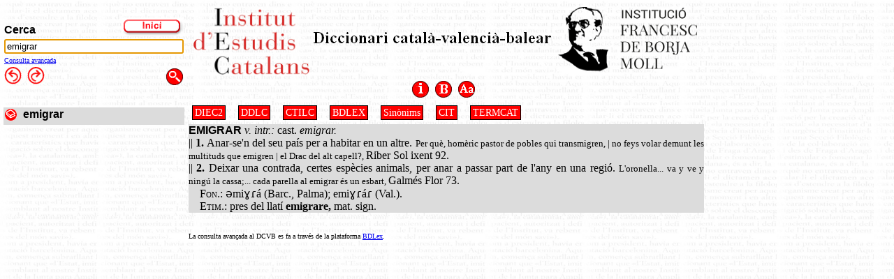

--- FILE ---
content_type: text/html;charset=ISO-8859-1
request_url: https://dcvb.iec.cat/results.asp?word=emigrar
body_size: 10760
content:
<?xml version="1.0" encoding="ISO-8859-1"?><form method="POST" action="results.asp" xmlns:fo="http://www.w3.org/1999/XSL/Format"><html><head><title>Diccionari Català-Valencià-BalearB</title><STYLE>
				    .fr1  { width: 30em; }
				    BODY       { margin:0px; width: 30em;
				                 font-family: Arial, Helvetica, sans-serif; font-size: smaller;}
				    P          { margin-top: .5em; margin-bottom: .25em; }
				    HR         { color: #888888; }
				    .H1        { color: #660033; font-weight: bold; vertical-align: top; }
				    .Param     { font-size: 10px; vertical-align: top; }
				    .tagline   { font-style: italic; font-size: smaller; text-align: right; }
				    .body      { font-family: Times New Roman; text-align: justify; background-color: #DCDCDC; }
				    .rodona   { text-align: justify; font-style: normal; font-weight: normal; background-color: #DCDCDC; }
				    .bolditalic { font-style: italic; font-weight: bold;}
				    .mainlabel { font-family: Arial Black; color: black; font-style: normal; font-weight: normal; font-size: 20px;}
				    .title  { font-family: Arial; color: black; font-weight: bold; font-style: normal; vertical-align: top; }
				    .person    { font-weight: bold; }
				    .label     { font-family: Arial; font-weight: bold; }
				    .self      { font-style: italic; font-size: smaller;font-weight: normal;}
				    #menu      { border: 2px solid black; padding: 1em; background-color: #888833; }
				    .menutext  { color: #DCDCDC; font-family: Times, serif; font-style: italic;
				                 vertical-align: top; text-align:center; }
				    .menuhead  { color: #DCDCDC; font-family: Times, serif; font-weight: bold;
				                 vertical-align: top; text-align:center; margin-bottom: .5em; }
				    .versaleta  { font-variant : small-caps; text-align: justify; background-color: #DCDCDC; }
					.menuda		{font-family: Verdana; font-size: 10px; }
				    .estreta { font-family: Verdana; font-size: smaller; text-align: justify; background-color: #DCDCDC; }
				    .boto_dcvb {
	font-family: Georgia, "Times New Roman", Times, serif;
	font-size: 14px;
	color: #FFF;
	margin: 5px;
	border: 1px solid #000;
	padding-top: 2px;
	padding-right: 3px;
	padding-bottom: 2px;
	padding-left: 3px;
	background-color: #FF0000;
	text-decoration:none;
}
.boto_dcvb:hover  {
	font-family: Georgia, "Times New Roman", Times, serif;
	font-size: 14px;
	color: #FFF;
	margin: 5px;
	border: 1px solid #000;
	padding-top: 2px;
	padding-right: 3px;
	padding-bottom: 2px;
	padding-left: 3px;
	background-color: #666666;
	text-decoration:none;
}
	
					@font-face {
					   font-family:Gentium;
					   font-style:  normal;
					   font-weight: normal;
					   text-align: justify;
					   background-color: #DCDCDC;
					   src: url(GENTIUM8.eot);
					 }				    
				    
			  	</STYLE><script type="text/javascript">

					function start() {
						//document.forms[0].elements[0].value = search
						document.forms[0].elements[0].focus();
					}
										
					function OpenImg(img){

						var url,wnd;
										
						if(!wnd|| wnd.closed)
							{
							url='PopUpImage.asp?img='+img;
							wnd=window.open(url,'Alcover','toolbar=no, menubar=no, scrollbars=yes, resizable=yes, location=no, directories=no, status=no');
						} 
						else {
							wnd.focus()
						}
					}

					function OpenTab(tab){

						var taburl,tabwnd;
										
						if(!tabwnd|| tabwnd.closed)
							{
							tabwnd=window.open(tab,'DCVB','toolbar=no, menubar=no, scrollbars=yes, resizable=yes, location=no, directories=no, status=no');
							tabwnd.moveTo(50,30)
							
							tabwnd.focus()
						} 
						else {
							tabwnd.focus()
						}
					}
									
					function Validate (oForm){
						var bExistsError = false;
					   	var sMsg = "Especifiqueu una paraula sisplau";
				
				 		// required fields check ...
						if (!IsFilled(oForm.txtWord.value,sMsg)){
						      bExistsError = true;
						      oForm.txtWord.focus();
						      }
						      else {
							    oForm.submit();		  
						      }
					}		  
						  
					function IsFilled(sBuffer, sMessage){
					   if (sBuffer == "") {
							if (sMessage != ""){
					      		alert(sMessage);
							}
					      return false;
					   }
					   return true;
					}

					function Validate (){
						var bExistsError = false;
					   	var sMsg = "Especifiqueu una paraula sisplau";
				
				 		// required fields check ...
						if (!IsFilled(document.forms[0].elements[0].value,sMsg)){
						      bExistsError = true;
						      document.forms[0].elements[0].focus();
						      }
						      else {
							    document.forms[0].submit();		  
						      }
					}		  
						  
					function IsFilled(sBuffer, sMessage){
					   if (sBuffer == "") {
							if (sMessage != ""){
					      		alert(sMessage);
							}
					      return false;
					   }
					   return true;
					}
					
					function BDLEX(){
						window.open('https://bdlex.iec.cat/scripts/Qorth1av.asp?diccFixat=@DCVB', '_blank');
					}
				</script></head><body background="images/bk_glossari.gif" leftmargin="0" topmargin="0" marginheight="0" marginwidth="0" onload="start();"><table bgcolor="#FFFFFF" background="images/bk_glossari.gif" width="90%" border="0" align="center"><tr><td><table border="0"><form method="post"><tr><td align="left" valign="bottom" class="label">
								 Cerca 
								</td><td align="right"><a href="inici.asp"><img src="images/b_inici.gif" width="89" height="27" alt="inici" border="0" /></a></td></tr><tr><td colspan="2" align="left"><input type="text" name="Word" size="30" value="emigrar" /></td></tr><tr><td class="menuda"><a href="javascript:BDLEX()">Consulta avançada</a></td></tr><tr><td align="left" valign="bottom" class="label"><a href="javascript:history.back()"><img src="images/arrow_tornar.gif" width="25" height="25" alt="endarrere" border="0" /></a> 	
									<a href="javascript:history.forward()"><img src="images/arrow_avanzar.gif" width="25" height="25" alt="endavant" border="0" /></a> 
									
								</td><td align="right"><a href="javascript:Validate();"><img src="images/lupa.gif" width="25" height="25" alt="cerca" border="0" /></a></td></tr></form></table></td><td width="800" align="center"><table border="0"><tr><td align="center" valign="middle"><table width="100%" border="0"><tr><td valign="middle"><a href="https://www.iec.cat" target="_blank"><img src="images/institut.gif" width="167" height="100" alt="" border="0" /></a></td><td valign="middle"><img src="images/DCVB.gif" width="347" height="35" alt="" border="0" /></td><td valign="middle"><a href="https://instituciomoll.cat/" target="_blank"><img src="images/logomoll.gif" width="200" height="100" alt="" border="0" /></a></td></tr></table></td></tr><tr><td align="center" valign="bottom"><a href="Intro.htm"><img src="images/b_intro.gif" width="25" height="25" alt="Introducció al Diccionari" border="0" /></a> 	
										<a href="bibliografia.htm"><img src="images/b_biblio.gif" width="25" height="25" alt="Bibliografia" border="0" /></a> 
										<a href="abreviatures.htm"><img src="images/b_abrev.gif" width="25" height="25" alt="Explicació de les Abreviatures" border="0" /></a> 	
									</td></tr></table></td><td align="right"></td></tr><tr background="images/bk_glossari.gif"><td width="20%" valign="top"><table border="0" width="100%"><tr valign="middle" width="100%" bgcolor="#DCDCDC"><td><A style="text-decoration:none" href="results.asp?&#xA;											Word=emigrar&amp;Id=53715&amp;search=&#xA;											emigrar"><img src="images/article.gif" width="19" height="19" alt="veure" border="0" /> 
										</A><A style="text-decoration:none" href="results.asp?&#xA;											Word=emigrar&amp;Id=53715&amp;search=&#xA;											emigrar" class="title&#xA;											"> emigrar</A></td></tr></table></td><td colspan="2" width="80%" valign="top"><div style="background-color=#DCDCDC"><a href="https://dlc.iec.cat/Results?EntradaText=emigrar&amp;operEntrada=0" target="_blank" class="boto_dcvb" title="Diccionari de la llengua catalana" alt="Diccionari de la llengua catalana">DIEC2</a> 
		<a href="http://dcc.iec.cat/ddlcI/scripts/indexA.asp?ini=emigrar" target="_blank" class="boto_dcvb" title="Diccionari descriptiu de la llengua catalana" alt="Diccionari descriptiu de la llengua catalana">DDLC</a> 
		
		<a href="https://ctilc.iec.cat/scripts/CTILCQConc_Lemes2.asp?cadlema=emigrar&amp;cadlemacond=0&amp;seccio=CTILC1" target="_blank" class="boto_dcvb" title="Corpus Textual Informatitzat de la Llengua Catalana" alt="Corpus Textual Informatitzat de la Llengua Catalana">CTILC</a> 
		<a href="https://bdlex.iec.cat/scripts/Qorth1.asp?orthkey=emigrar" target="_blank" class="boto_dcvb" title="BDLEX" alt="BDLEX">BDLEX</a> 
		
		<a href="https://sinonims.iec.cat/sinonims_cerca_sin.asp?pclau2=emigrar" target="_blank" class="boto_dcvb" title="Diccionari de sinònims" alt="Diccionari de sinònims">Sinònims</a> 
		<a href="https://cit.iec.cat/progdct/defaultsinonims.asp?opcio=1&amp;cerca=emigrar&amp;extern=1" target="_blank" class="boto_dcvb" title="Plataforma terminològica de ciències i tecnologia" alt="Plataforma terminològica de ciències i tecnologia">CIT</a> 
		<a href="https://www.termcat.cat/ca/cercaterm/emigrar?type=basic" target="_blank" class="boto_dcvb" title="TERMCAT" alt="TERMCAT">TERMCAT</a><br /><p class="body"><span class="title">EMIGRAR </span><I>v. intr.: </I>cast. <I>emigrar. </I><br />|| <B>1. </B>Anar-se'n del seu país per a habitar en un altre. <span class="estreta">Per què, homèric pastor de pobles qui transmigren, | no feys volar demunt les multituds que emigren | el Drac del alt capell?, </span>Riber Sol ixent 92. <br />|| <B>2. </B>Deixar una contrada, certes espècies animals, per anar a passar part de l'any en una regió. <span class="estreta">L'oronella... va y ve y ningú la cassa;... cada parella al emigrar és un esbart, </span>Galmés Flor 73.<span class="versaleta"><br />    Fon.: </span><font face="Gentium">&#601;mi&#611;&#638;á </font>(Barc., Palma); <font face="Gentium">emi&#611;&#638;á&#638; </font>(Val.).<span class="versaleta"><br />    Etim.: </span>pres del llatí <B>emigrare, </B>mat. sign.</p></div></td></tr><tr><td colspan="2"></td></tr><tr><td colspan="2"></td></tr><tr><td colspan="2"></td></tr><tr><td colspan="2"></td></tr><tr><td colspan="2"></td></tr><tr><td></td><td class="menuda">La consulta avançada al DCVB es fa a través de la plataforma <a href="https://bdlex.iec.cat/scripts/Qorth1av.asp?diccFixat=@DCVB" target="_blank">BDLex</a>.</td></tr></table></body></html></form>